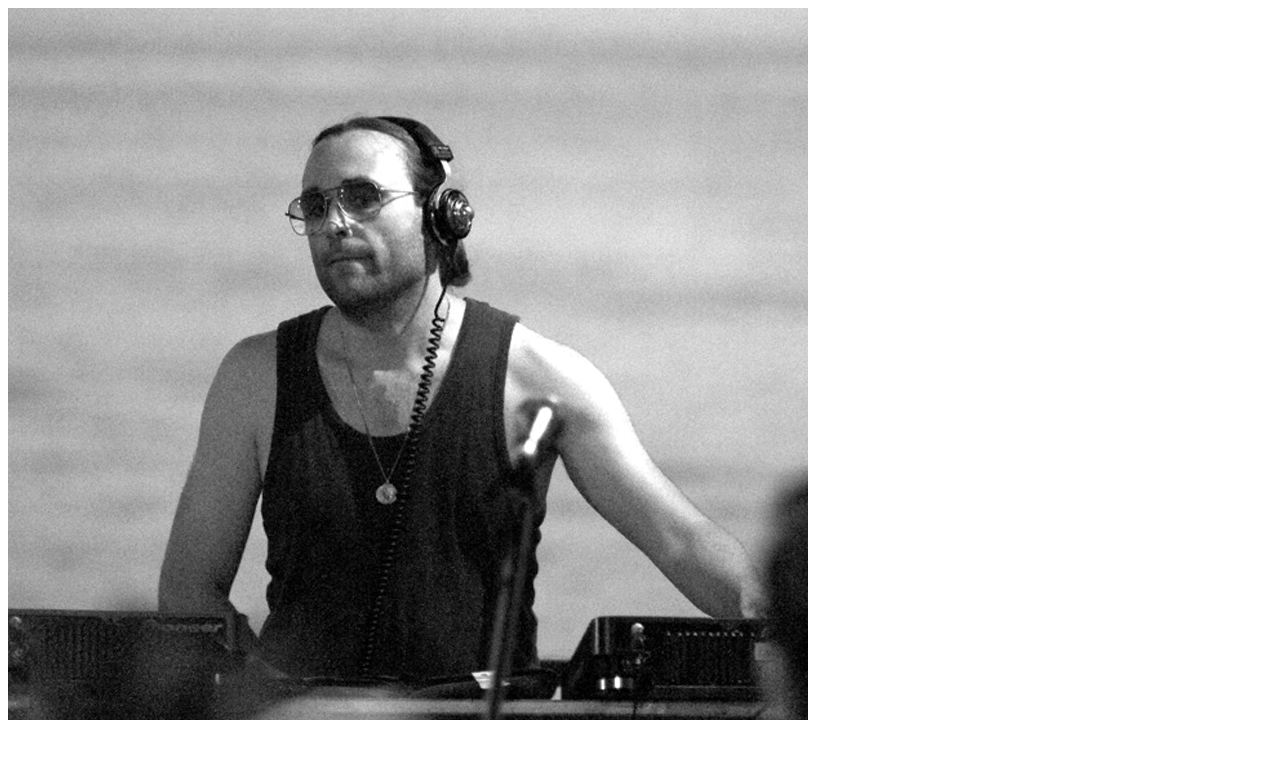

--- FILE ---
content_type: text/html; charset=UTF-8
request_url: https://www.contacttokyo.com/artist/214/
body_size: 1029
content:
<div id="artist-popup-wrapper">
    
    <div class="artist-header row no-gutter">
        <div class="artist-img matchH col-md-4"><img src="https://www.contacttokyo.com/wp/wp-content/uploads/2016/06/Terre-Thaemlitz-1.jpg" class="attachment-large size-large wp-post-image" alt="" /></div>
        <div class="artist-txt matchH col-md-5">
            <div class="inner">
                <div class="artist-name">
                    <h2 class="name">Terre Thaemlitz</p>a.k.a DJ Sprinkles</h2>
                                        <h3 class="name-sub">(Comatonse Recordings)</h3>
                                        <ul class="artist-link">
                                                                                                                                                <li class="artist-link__item"><a href="http://www.comatonse.com" target="_blank"><img src="https://www.contacttokyo.com/wp/wp-content/themes/contact/images/common/icon_url.svg"></a></li>
                                            </ul>
                </div>
            </div>
        </div>
    </div>
    <div class="artist-profile">
        <p>1968年生まれ。Terre Thaemlitz (テーリ・テムリッツ) は、数々の受賞歴のあるマルチメディアプロデューサー/ライター/講演者/教育者/編曲家/DJであり〈Comatonse Recordings〉のオーナー。<br />
彼の作品は、アイデンティティ・ポリティックス (ジェンダー/セクシュアリティ/階級/言語/民族/人種を含む) と商業メディアによる社会経済に対する批評を批判的に結びつけたものであり、これまで15以上のアルバム、数々の12インチシングルやビデオ作品をリリースしている。<br />
また、音楽と文化についての書籍/学会誌/雑誌を世界各国で発表しているほか、反本質主義者的トランスジェンダリズムとクイアに関する問題の講演者や教育者として、ヨーロッパと日本のパネル・ディスカッションに参加している。<br />
2001年1月より日本に在住。</p>
            </div>
    <div id="close-btn" class="mfp-close">
        <div id="close-btn-icon" class="mfp-close">
            <div></div>
            <div></div>
        </div>
    </div>
</div>             
 

--- FILE ---
content_type: image/svg+xml
request_url: https://www.contacttokyo.com/wp/wp-content/themes/contact/images/common/icon_url.svg
body_size: 1641
content:
<svg id="icon_url" xmlns="http://www.w3.org/2000/svg" width="20.309" height="20.268" viewBox="0 0 20.309 20.268">
  <g id="グループ_4" data-name="グループ 4">
    <path id="パス_6" data-name="パス 6" d="M231.489,348.423c1.553-.221,2.914-1.841,3.771-4.235a18.438,18.438,0,0,0-3.771-.444Z" transform="translate(-220.972 -328.155)" fill="#ddd"/>
    <path id="パス_7" data-name="パス 7" d="M279.419,361.1c.092-.027.183-.053.274-.083s.152-.051.228-.078.178-.063.267-.1.15-.059.225-.09l.258-.109c.075-.033.149-.067.223-.1s.167-.08.25-.122l.218-.114q.122-.065.242-.134c.073-.041.143-.082.213-.125l.235-.145c.07-.044.139-.089.208-.136s.152-.105.227-.159l.2-.145c.073-.056.147-.114.22-.172s.129-.1.193-.156.142-.123.212-.185.124-.109.184-.165.137-.132.2-.2.118-.115.175-.174l.032-.034a12.2,12.2,0,0,0-2.487-.957,9.006,9.006,0,0,1-2.32,3.767l.088-.021C279.267,361.147,279.343,361.123,279.419,361.1Z" transform="translate(-266.421 -341.214)" fill="#ddd"/>
    <path id="パス_8" data-name="パス 8" d="M340.17,231.672h-4.352a18.821,18.821,0,0,1-.733,5.021,12.622,12.622,0,0,1,2.755,1.1A10.141,10.141,0,0,0,340.17,231.672Z" transform="translate(-319.861 -221.175)" fill="#ddd"/>
    <path id="パス_9" data-name="パス 9" d="M231.489,113.946H236.2a18.156,18.156,0,0,0-.715-4.843,19.118,19.118,0,0,1-4,.477Z" transform="translate(-220.972 -104.175)" fill="#ddd"/>
    <path id="パス_10" data-name="パス 10" d="M231.489.632V5.311a18.446,18.446,0,0,0,3.771-.444C234.4,2.473,233.042.853,231.489.632Z" transform="translate(-220.972 -0.632)" fill="#ddd"/>
    <path id="パス_11" data-name="パス 11" d="M231.489,236.038a19.129,19.129,0,0,1,4,.477,18.158,18.158,0,0,0,.715-4.843h-4.714Z" transform="translate(-220.972 -221.175)" fill="#ddd"/>
    <path id="パス_12" data-name="パス 12" d="M337.84,81.045a12.62,12.62,0,0,1-2.755,1.1,18.821,18.821,0,0,1,.733,5.021h4.352A10.144,10.144,0,0,0,337.84,81.045Z" transform="translate(-319.861 -77.392)" fill="#ddd"/>
    <path id="パス_13" data-name="パス 13" d="M283.871,9.912l-.031-.034c-.057-.059-.117-.116-.175-.174s-.135-.134-.2-.2-.122-.109-.184-.165-.141-.125-.213-.186-.127-.1-.191-.155-.147-.117-.222-.174-.132-.1-.2-.145-.152-.109-.229-.161-.137-.09-.206-.134-.157-.1-.237-.148-.141-.083-.212-.124-.162-.091-.245-.135-.145-.076-.218-.112-.168-.083-.254-.123-.146-.068-.221-.1-.173-.072-.259-.109-.149-.061-.225-.089-.177-.065-.267-.1-.151-.053-.228-.078-.182-.056-.275-.083c-.075-.022-.151-.045-.228-.065l-.088-.022a9.007,9.007,0,0,1,2.32,3.767A12.183,12.183,0,0,0,283.871,9.912Z" transform="translate(-266.383 -6.809)" fill="#ddd"/>
    <path id="パス_14" data-name="パス 14" d="M0,87.163H4.352a18.83,18.83,0,0,1,.733-5.021,12.606,12.606,0,0,1-2.754-1.1A10.141,10.141,0,0,0,0,87.163Z" transform="translate(0 -77.392)" fill="#ddd"/>
    <path id="パス_15" data-name="パス 15" d="M136.279,348.423v-4.679a18.452,18.452,0,0,0-3.771.444C133.364,346.582,134.726,348.2,136.279,348.423Z" transform="translate(-126.488 -328.155)" fill="#ddd"/>
    <path id="パス_16" data-name="パス 16" d="M116.478,231.672h-4.714a18.151,18.151,0,0,0,.715,4.843,19.1,19.1,0,0,1,4-.477Z" transform="translate(-106.686 -221.175)" fill="#ddd"/>
    <path id="パス_17" data-name="パス 17" d="M136.279.632c-1.553.221-2.915,1.841-3.771,4.235a18.42,18.42,0,0,0,3.771.444Z" transform="translate(-126.488 -0.632)" fill="#ddd"/>
    <path id="パス_18" data-name="パス 18" d="M116.478,109.58a19.118,19.118,0,0,1-4-.477,18.15,18.15,0,0,0-.715,4.843h4.714Z" transform="translate(-106.686 -104.175)" fill="#ddd"/>
    <path id="パス_19" data-name="パス 19" d="M66.91,7.095l-.088.021c-.077.021-.153.043-.229.066s-.182.053-.273.082-.153.052-.229.078-.178.063-.266.1-.151.059-.226.09l-.258.109c-.075.033-.149.067-.223.1s-.167.08-.25.122l-.218.114q-.122.065-.242.134t-.214.125c-.079.047-.157.1-.234.145s-.139.09-.208.136-.152.105-.227.159l-.2.145c-.074.056-.145.114-.22.172s-.13.1-.193.156-.142.122-.212.184-.125.109-.185.166-.136.131-.2.2-.118.115-.175.174L62.1,9.9a12.184,12.184,0,0,0,2.487.957A9,9,0,0,1,66.91,7.095Z" transform="translate(-59.282 -6.801)" fill="#ddd"/>
    <path id="パス_20" data-name="パス 20" d="M62.347,358.538c.068.066.135.134.2.2s.122.109.184.165.141.125.213.186.127.1.191.154.145.117.222.174.132.1.2.145.152.109.23.161.137.09.206.134.157.1.237.148.141.083.212.124.163.091.245.135.145.076.218.112.168.083.254.123.146.068.221.1.173.073.259.109.149.061.225.089.177.065.267.1.151.053.228.078.182.056.275.083c.076.022.151.045.228.065l.089.022a9.009,9.009,0,0,1-2.32-3.767,12.184,12.184,0,0,0-2.487.958l.031.034C62.229,358.423,62.287,358.48,62.347,358.538Z" transform="translate(-59.32 -341.165)" fill="#ddd"/>
    <path id="パス_21" data-name="パス 21" d="M2.33,237.79a12.624,12.624,0,0,1,2.754-1.1,18.83,18.83,0,0,1-.733-5.021H0A10.143,10.143,0,0,0,2.33,237.79Z" transform="translate(0 -221.175)" fill="#ddd"/>
  </g>
</svg>
